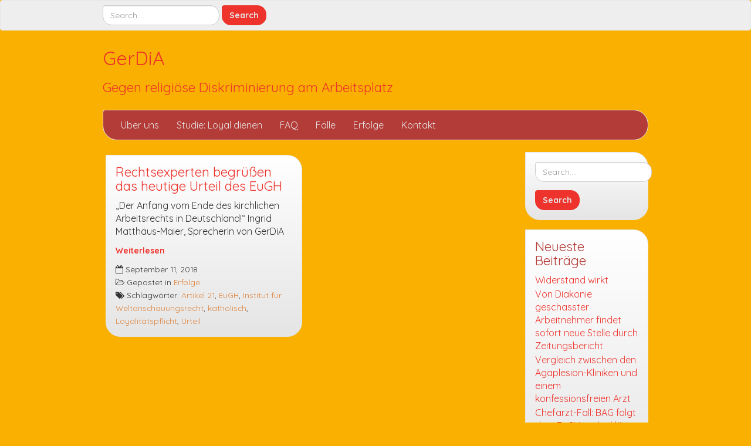

--- FILE ---
content_type: text/html; charset=UTF-8
request_url: http://gerdia.de/tag/eugh/
body_size: 7626
content:
<!DOCTYPE html>
<!--[if IE 7]>
<html class="ie ie7" lang="de">
<![endif]-->
<!--[if IE 8]>
<html class="ie ie8" lang="de">
<![endif]-->
<!--[if !(IE 7) | !(IE 8)  ]><!-->
<html lang="de">
<!--<![endif]-->
<head>
<meta charset="UTF-8" />
<meta http-equiv="X-UA-Compatible" content="IE=edge">
<meta name="viewport" content="width=device-width, initial-scale=1">
<link rel="profile" href="http://gmpg.org/xfn/11" />
<link rel="pingback" href="http://gerdia.de/xmlrpc.php" />
<!--[if lt IE 9]>
<script src="http://gerdia.de/wp-content/themes/iamsocial/js/html5.js" type="text/javascript"></script>
<![endif]-->

<title>EuGH &#8211; GerDiA</title>
<link rel='dns-prefetch' href='//s.w.org' />
<link rel="alternate" type="application/rss+xml" title="GerDiA &raquo; Feed" href="http://gerdia.de/feed/" />
<link rel="alternate" type="application/rss+xml" title="GerDiA &raquo; Kommentar-Feed" href="http://gerdia.de/comments/feed/" />
<link rel="alternate" type="application/rss+xml" title="GerDiA &raquo; EuGH Schlagwort-Feed" href="http://gerdia.de/tag/eugh/feed/" />
		<script type="text/javascript">
			window._wpemojiSettings = {"baseUrl":"https:\/\/s.w.org\/images\/core\/emoji\/13.0.1\/72x72\/","ext":".png","svgUrl":"https:\/\/s.w.org\/images\/core\/emoji\/13.0.1\/svg\/","svgExt":".svg","source":{"concatemoji":"http:\/\/gerdia.de\/wp-includes\/js\/wp-emoji-release.min.js?ver=5.6.16"}};
			!function(e,a,t){var n,r,o,i=a.createElement("canvas"),p=i.getContext&&i.getContext("2d");function s(e,t){var a=String.fromCharCode;p.clearRect(0,0,i.width,i.height),p.fillText(a.apply(this,e),0,0);e=i.toDataURL();return p.clearRect(0,0,i.width,i.height),p.fillText(a.apply(this,t),0,0),e===i.toDataURL()}function c(e){var t=a.createElement("script");t.src=e,t.defer=t.type="text/javascript",a.getElementsByTagName("head")[0].appendChild(t)}for(o=Array("flag","emoji"),t.supports={everything:!0,everythingExceptFlag:!0},r=0;r<o.length;r++)t.supports[o[r]]=function(e){if(!p||!p.fillText)return!1;switch(p.textBaseline="top",p.font="600 32px Arial",e){case"flag":return s([127987,65039,8205,9895,65039],[127987,65039,8203,9895,65039])?!1:!s([55356,56826,55356,56819],[55356,56826,8203,55356,56819])&&!s([55356,57332,56128,56423,56128,56418,56128,56421,56128,56430,56128,56423,56128,56447],[55356,57332,8203,56128,56423,8203,56128,56418,8203,56128,56421,8203,56128,56430,8203,56128,56423,8203,56128,56447]);case"emoji":return!s([55357,56424,8205,55356,57212],[55357,56424,8203,55356,57212])}return!1}(o[r]),t.supports.everything=t.supports.everything&&t.supports[o[r]],"flag"!==o[r]&&(t.supports.everythingExceptFlag=t.supports.everythingExceptFlag&&t.supports[o[r]]);t.supports.everythingExceptFlag=t.supports.everythingExceptFlag&&!t.supports.flag,t.DOMReady=!1,t.readyCallback=function(){t.DOMReady=!0},t.supports.everything||(n=function(){t.readyCallback()},a.addEventListener?(a.addEventListener("DOMContentLoaded",n,!1),e.addEventListener("load",n,!1)):(e.attachEvent("onload",n),a.attachEvent("onreadystatechange",function(){"complete"===a.readyState&&t.readyCallback()})),(n=t.source||{}).concatemoji?c(n.concatemoji):n.wpemoji&&n.twemoji&&(c(n.twemoji),c(n.wpemoji)))}(window,document,window._wpemojiSettings);
		</script>
		<style type="text/css">
img.wp-smiley,
img.emoji {
	display: inline !important;
	border: none !important;
	box-shadow: none !important;
	height: 1em !important;
	width: 1em !important;
	margin: 0 .07em !important;
	vertical-align: -0.1em !important;
	background: none !important;
	padding: 0 !important;
}
</style>
	<link rel='stylesheet' id='wp-block-library-css'  href='http://gerdia.de/wp-includes/css/dist/block-library/style.min.css?ver=5.6.16' type='text/css' media='all' />
<link rel='stylesheet' id='style.css-css'  href='http://gerdia.de/wp-content/themes/iamsocial/css/style.css?ver=1.1.3' type='text/css' media='all' />
<link rel='stylesheet' id='custom-color-css'  href='http://gerdia.de/wp-content/themes/iamsocial/css/colors/sunrise.css?ver=5.6.16' type='text/css' media='all' />
<script type='text/javascript' src='http://gerdia.de/wp-includes/js/jquery/jquery.min.js?ver=3.5.1' id='jquery-core-js'></script>
<script type='text/javascript' src='http://gerdia.de/wp-includes/js/jquery/jquery-migrate.min.js?ver=3.3.2' id='jquery-migrate-js'></script>
<link rel="https://api.w.org/" href="http://gerdia.de/wp-json/" /><link rel="alternate" type="application/json" href="http://gerdia.de/wp-json/wp/v2/tags/15" /><link rel="EditURI" type="application/rsd+xml" title="RSD" href="http://gerdia.de/xmlrpc.php?rsd" />
<link rel="wlwmanifest" type="application/wlwmanifest+xml" href="http://gerdia.de/wp-includes/wlwmanifest.xml" /> 
<meta name="generator" content="WordPress 5.6.16" />
		<style type='text/css'>
				body, *, button {font-family:Quicksand}
				h1, h2, h3, h4, h5, h6, h1 a, h2 a, h3 a, h4 a, h5 a, h6 a {font-family:Quicksand}
		</style>
				<style type='text/css'>
				.carousel .carousel-caption h2#caption-1 a{ color:  #fff; }
				.carousel .carousel-caption h2#caption-2 a{ color:  #fff; }
				.carousel .carousel-caption h2#caption-3 a{ color:  #fff; }
		</style>
		<style type="text/css">.recentcomments a{display:inline !important;padding:0 !important;margin:0 !important;}</style><style type="text/css" id="custom-background-css">
body.custom-background { background-color: #f9b000; }
</style>
	</head>

<body class="archive tag tag-eugh tag-15 custom-background">
<nav id="top-menu" class="navbar navbar-default">
		<div class="container">
			<div class="row">
				<div class="col-sm-8 visible-sm-inline-block visible-md-inline-block visible-lg-inline-block ">
					<div class="sidebar-top"><div class="widget widget_search"><form method="get" id="searchform" action="http://gerdia.de/" class="form-inline">
	<div class="form-group">
		<input type="text" class="form-control" name="s" id="s" placeholder="Search...." />
		<input type="submit" id="searchsubmit" value="Search" class="btn btn-default" />
	</div>
</form>
</div></div>				</div>
				<nav class="col-sm-4 topSocials">
					<div class="sidebar-top">
											</div>
				</nav>
			</div>
			
		</div>
	</nav>

	<div class="container" role="main"> <!-- this will close in footer.php -->
		<header id="header">
			<div class="row">
				<div class="col-sm-12">
											<div class="sitetitle">
							<h1><a href="http://gerdia.de">GerDiA</a></h1>
							<h2><a href="http://gerdia.de">Gegen religiöse Diskriminierung am Arbeitsplatz</a></h2>
						</div>
				</div>
			</div>
		</header>


	<nav id="main-menu" class="navbar navbar-default" role="navigation">
		<div class="row">
			<div class="col-md-12">
				<div class="navbar-header">
				  <button type="button" class="navbar-toggle" data-toggle="collapse" data-target="#main-menu-list">
					<span class="sr-only">Schalte Navigation</span>
					<span class="icon-bar"></span>
					<span class="icon-bar"></span>
					<span class="icon-bar"></span>
				  </button>
				</div>
				<div id="main-menu-list" class="collapse navbar-collapse"><ul id="menu-menue" class="nav navbar-nav"><li id="menu-item-918" class="menu-item menu-item-type-post_type menu-item-object-page menu-item-918"><a title="Über uns" href="http://gerdia.de/ueber-uns/">Über uns</a></li>
<li id="menu-item-916" class="menu-item menu-item-type-post_type menu-item-object-page menu-item-916"><a title="Studie: Loyal dienen" href="http://gerdia.de/loyal-dienen/">Studie: Loyal dienen</a></li>
<li id="menu-item-917" class="menu-item menu-item-type-post_type menu-item-object-page menu-item-917"><a title="FAQ" href="http://gerdia.de/faq/">FAQ</a></li>
<li id="menu-item-913" class="menu-item menu-item-type-post_type menu-item-object-page menu-item-913"><a title="Fälle" href="http://gerdia.de/faelle/">Fälle</a></li>
<li id="menu-item-915" class="menu-item menu-item-type-post_type menu-item-object-page menu-item-915"><a title="Erfolge" href="http://gerdia.de/erfolge/">Erfolge</a></li>
<li id="menu-item-914" class="menu-item menu-item-type-post_type menu-item-object-page menu-item-914"><a title="Kontakt" href="http://gerdia.de/kontakt/">Kontakt</a></li>
</ul></div>			</div>
		</div>
	</nav>		

		   



		<div class="row">
			<div class="col-md-9">
				<section id="masonryContainer" class="content">
								<div class="masonry-layout__panel"><!--Mansory Layout fix: wrap each article-->
			<article id="post-888" class="post-888 post type-post status-publish format-standard has-post-thumbnail hentry category-erfolge tag-artikel-21 tag-eugh tag-institut-fuer-weltanschauungsrecht tag-katholisch tag-loyalitaetspflicht tag-urteil">
				<h2>
					<a href="http://gerdia.de/2018/09/11/rechtsexperten-begruessen-urteil-eugh/" rel="bookmark" title="Rechtsexperten begrüßen das heutige Urteil des EuGH">
						Rechtsexperten begrüßen das heutige Urteil des EuGH					</a>
				</h2>
			<figure>
			<a href="http://gerdia.de/2018/09/11/rechtsexperten-begruessen-urteil-eugh/" rel="bookmark" title="Rechtsexperten begrüßen das heutige Urteil des EuGH">
							</a> 
			</figure>
			<p>„Der Anfang vom Ende des kirchlichen Arbeitsrechts in Deutschland!“ Ingrid Matthäus-Maier, Sprecherin von GerDiA</p>
					<small class="clearfix readmore"><a href="http://gerdia.de/2018/09/11/rechtsexperten-begruessen-urteil-eugh/" rel="bookmark" title="Rechtsexperten begrüßen das heutige Urteil des EuGH">Weiterlesen</a></small>
					<span class="screen-reader-text">Rechtsexperten begrüßen das heutige Urteil des EuGH</span>
										<div class="metas">
					<small><i class="fa fa-calendar-o"></i> September 11, 2018 </small><br>
					<small class="postmetadata"><i class="fa fa-folder-open-o"></i> Gepostet in <a href="http://gerdia.de/category/erfolge/" rel="category tag">Erfolge</a></small><br>
											<small><i class="fa fa-tags"></i> Schlagwörter: <a href="http://gerdia.de/tag/artikel-21/" rel="tag">Artikel 21</a>, <a href="http://gerdia.de/tag/eugh/" rel="tag">EuGH</a>, <a href="http://gerdia.de/tag/institut-fuer-weltanschauungsrecht/" rel="tag">Institut für Weltanschauungsrecht</a>, <a href="http://gerdia.de/tag/katholisch/" rel="tag">katholisch</a>, <a href="http://gerdia.de/tag/loyalitaetspflicht/" rel="tag">Loyalitätspflicht</a>, <a href="http://gerdia.de/tag/urteil/" rel="tag">Urteil</a></small>
																<small class="comments">
							<a href="http://gerdia.de/2018/09/11/rechtsexperten-begruessen-urteil-eugh/" rel="bookmark" title="Rechtsexperten begrüßen das heutige Urteil des EuGH">
															</a> 
						</small>
									</div>
					</article>
		</div><!--Mansory Layout fix: wrap each article-->
		
													
				</section>
			</div>
			<aside class="col-md-3">
				<aside class="small-12 medium-4 large-4 columns">
	<div class="sidebar"><form method="get" id="searchform" action="http://gerdia.de/" class="form-inline">
	<div class="form-group">
		<input type="text" class="form-control" name="s" id="s" placeholder="Search...." />
		<input type="submit" id="searchsubmit" value="Search" class="btn btn-default" />
	</div>
</form>
</div>
		<div class="sidebar">
		<h3>Neueste Beiträge</h3>
		<ul>
											<li>
					<a href="http://gerdia.de/2019/09/28/widerstand-wirkt/">Widerstand wirkt</a>
									</li>
											<li>
					<a href="http://gerdia.de/2019/09/28/geschasster-arbeitnehmer-findet-stelle/">Von Diakonie geschasster Arbeitnehmer findet sofort neue Stelle durch Zeitungsbericht</a>
									</li>
											<li>
					<a href="http://gerdia.de/2019/08/07/vergleich-agaplesion-konfessionsfreier-arzt/">Vergleich zwischen den Agaplesion-Kliniken und einem konfessionsfreien Arzt</a>
									</li>
											<li>
					<a href="http://gerdia.de/2019/02/02/chefarzt-fall-bag-eugh-kuendigung-unwirksam/">Chefarzt-Fall: BAG folgt dem EuGH und erklärt Kündigung für unwirksam</a>
									</li>
											<li>
					<a href="http://gerdia.de/2019/02/01/kirchenaustritt-ungeahnte-folgen/">Kirchenaustritt mit ungeahnten Folgen</a>
									</li>
					</ul>

		</div><div class="sidebar"><h3>Neueste Kommentare</h3><ul id="recentcomments"></ul></div></aside>
			</aside>
		</div>
</div><!-- Closing .container opened in header.php -->
<footer id="pageFooter">
	<div class="container">
		<div class="row">
				<div class="col-md-4">
											<div class="widget_text sidebar-footer"><div class="textwidget custom-html-widget">Ein Projekt vom Internationalen Bund der Konfessionslosen und Atheisten

unterstützt von der Giordano-Bruno-Stiftung</div></div>				</div>
				<div class="col-md-4">
											<div class="sidebar-footer"><h3><a class="rsswidget" href="https://hpd.de/rss.xml"><img class="rss-widget-icon" style="border:0" width="14" height="14" src="http://gerdia.de/wp-includes/images/rss.png" alt="RSS" /></a> <a class="rsswidget" href="https://hpd.de/">Humanistischer Pressedienst</a></h3><ul><li><a class='rsswidget' href='https://hpd.de/artikel/urteil-des-bundesgerichtshofs-sorgt-fuer-differenzierung-und-mehr-klarheit-23736'>Urteil des Bundesgerichtshofs sorgt für Differenzierung und mehr Klarheit</a> <span class="rss-date">22. Januar 2026</span></li><li><a class='rsswidget' href='https://hpd.de/artikel/gotteslaesterungs-prozess-verfahren-eingestellt-23737'>Gotteslästerungs-Prozess: Verfahren eingestellt</a> <span class="rss-date">22. Januar 2026</span></li><li><a class='rsswidget' href='https://hpd.de/artikel/grundlagenwerk-moralischem-zeigefinger-23652'>Ein Grundlagenwerk mit moralischem Zeigefinger</a> <span class="rss-date">22. Januar 2026</span></li><li><a class='rsswidget' href='https://hpd.de/artikel/friedrich-merz-und-verwechslung-zahlen-oekonomie-23735'>Friedrich Merz und die Verwechslung von Zahlen mit Ökonomie</a> <span class="rss-date">21. Januar 2026</span></li><li><a class='rsswidget' href='https://hpd.de/artikel/neuer-vorstoss-fuer-muslimische-wohlfahrtsverbaende-23734'>Neuer Vorstoß für muslimische Wohlfahrtsverbände</a> <span class="rss-date">21. Januar 2026</span></li><li><a class='rsswidget' href='https://hpd.de/artikel/cancel-the-game-ideologischer-aktivismus-und-sein-einfluss-gaming-kultur-23732'>Cancel the Game: Ideologischer Aktivismus und sein Einfluss auf die Gaming-Kultur</a> <span class="rss-date">21. Januar 2026</span></li><li><a class='rsswidget' href='https://hpd.de/artikel/blick-augen-betroffenen-23730'>Der Blick in die Augen der Betroffenen</a> <span class="rss-date">20. Januar 2026</span></li><li><a class='rsswidget' href='https://hpd.de/artikel/pruegelnonne-kirchen-herausforderte-23727'>Als die &quot;Prügelnonne&quot; die Kirchen herausforderte</a> <span class="rss-date">20. Januar 2026</span></li><li><a class='rsswidget' href='https://hpd.de/artikel/gemeinsam-gegen-moderne-welt-23728'>Gemein­sam gegen die moderne Welt</a> <span class="rss-date">20. Januar 2026</span></li><li><a class='rsswidget' href='https://hpd.de/artikel/syriens-vielfalt-wird-den-islamisten-zerstoert-23726'>&quot;Syriens Vielfalt wird von den Islamisten zerstört&quot;</a> <span class="rss-date">19. Januar 2026</span></li></ul></div>				</div>
				<div class="col-md-4">
					<ul id="menu-menue01" class="nav nav-pills nav-stacked"><li id="menu-item-227" class="menu-item menu-item-type-post_type menu-item-object-page menu-item-227"><a href="http://gerdia.de/ueber-uns/">Über uns</a></li>
<li id="menu-item-226" class="menu-item menu-item-type-post_type menu-item-object-page menu-item-226"><a href="http://gerdia.de/loyal-dienen/">Studie: Loyal dienen</a></li>
<li id="menu-item-32" class="menu-item menu-item-type-post_type menu-item-object-page menu-item-32"><a href="http://gerdia.de/faq/">FAQ</a></li>
<li id="menu-item-864" class="menu-item menu-item-type-post_type menu-item-object-page menu-item-864"><a href="http://gerdia.de/faelle/">Fälle</a></li>
<li id="menu-item-144" class="menu-item menu-item-type-post_type menu-item-object-page menu-item-144"><a href="http://gerdia.de/erfolge/">Erfolge</a></li>
<li id="menu-item-184" class="menu-item menu-item-type-post_type menu-item-object-page menu-item-184"><a href="http://gerdia.de/kontakt/">Kontakt</a></li>
<li id="menu-item-225" class="menu-item menu-item-type-post_type menu-item-object-page menu-item-225"><a href="http://gerdia.de/impressum/">Impressum / Haftungsausschluss / Datenschutz</a></li>
</ul>						<div class="sidebar-footer"><h3>Schlagwörter</h3><div class="tagcloud"><a href="http://gerdia.de/tag/agaplesion/" class="tag-cloud-link tag-link-4 tag-link-position-1" style="font-size: 8pt;" aria-label="Agaplesion (1 Eintrag)">Agaplesion</a>
<a href="http://gerdia.de/tag/arbeitsrecht/" class="tag-cloud-link tag-link-5 tag-link-position-2" style="font-size: 8pt;" aria-label="Arbeitsrecht (1 Eintrag)">Arbeitsrecht</a>
<a href="http://gerdia.de/tag/artikel-21/" class="tag-cloud-link tag-link-6 tag-link-position-3" style="font-size: 8pt;" aria-label="Artikel 21 (1 Eintrag)">Artikel 21</a>
<a href="http://gerdia.de/tag/arzt/" class="tag-cloud-link tag-link-7 tag-link-position-4" style="font-size: 8pt;" aria-label="Arzt (1 Eintrag)">Arzt</a>
<a href="http://gerdia.de/tag/baden-wuerttemberg/" class="tag-cloud-link tag-link-8 tag-link-position-5" style="font-size: 8pt;" aria-label="Baden-Württemberg (1 Eintrag)">Baden-Württemberg</a>
<a href="http://gerdia.de/tag/bildzeitung/" class="tag-cloud-link tag-link-9 tag-link-position-6" style="font-size: 8pt;" aria-label="Bildzeitung (1 Eintrag)">Bildzeitung</a>
<a href="http://gerdia.de/tag/caritas/" class="tag-cloud-link tag-link-10 tag-link-position-7" style="font-size: 16pt;" aria-label="Caritas (4 Einträge)">Caritas</a>
<a href="http://gerdia.de/tag/chefarzt/" class="tag-cloud-link tag-link-11 tag-link-position-8" style="font-size: 11.6pt;" aria-label="Chefarzt (2 Einträge)">Chefarzt</a>
<a href="http://gerdia.de/tag/diakonie/" class="tag-cloud-link tag-link-12 tag-link-position-9" style="font-size: 19pt;" aria-label="Diakonie (6 Einträge)">Diakonie</a>
<a href="http://gerdia.de/tag/diskriminierung/" class="tag-cloud-link tag-link-13 tag-link-position-10" style="font-size: 11.6pt;" aria-label="Diskriminierung (2 Einträge)">Diskriminierung</a>
<a href="http://gerdia.de/tag/ehebruch/" class="tag-cloud-link tag-link-14 tag-link-position-11" style="font-size: 8pt;" aria-label="Ehebruch (1 Eintrag)">Ehebruch</a>
<a href="http://gerdia.de/tag/eugh/" class="tag-cloud-link tag-link-15 tag-link-position-12" style="font-size: 8pt;" aria-label="EuGH (1 Eintrag)">EuGH</a>
<a href="http://gerdia.de/tag/evangelische-kirche/" class="tag-cloud-link tag-link-16 tag-link-position-13" style="font-size: 8pt;" aria-label="Evangelische Kirche (1 Eintrag)">Evangelische Kirche</a>
<a href="http://gerdia.de/tag/grundgesetz/" class="tag-cloud-link tag-link-17 tag-link-position-14" style="font-size: 8pt;" aria-label="Grundgesetz (1 Eintrag)">Grundgesetz</a>
<a href="http://gerdia.de/tag/homosexualitaet/" class="tag-cloud-link tag-link-18 tag-link-position-15" style="font-size: 16pt;" aria-label="Homosexualität (4 Einträge)">Homosexualität</a>
<a href="http://gerdia.de/tag/ibka/" class="tag-cloud-link tag-link-19 tag-link-position-16" style="font-size: 8pt;" aria-label="IBKA (1 Eintrag)">IBKA</a>
<a href="http://gerdia.de/tag/institut-fuer-weltanschauungsrecht/" class="tag-cloud-link tag-link-20 tag-link-position-17" style="font-size: 8pt;" aria-label="Institut für Weltanschauungsrecht (1 Eintrag)">Institut für Weltanschauungsrecht</a>
<a href="http://gerdia.de/tag/it-administrator/" class="tag-cloud-link tag-link-21 tag-link-position-18" style="font-size: 8pt;" aria-label="IT-Administrator (1 Eintrag)">IT-Administrator</a>
<a href="http://gerdia.de/tag/jugendhilfe/" class="tag-cloud-link tag-link-22 tag-link-position-19" style="font-size: 11.6pt;" aria-label="Jugendhilfe (2 Einträge)">Jugendhilfe</a>
<a href="http://gerdia.de/tag/jugendhilfeausschuss/" class="tag-cloud-link tag-link-23 tag-link-position-20" style="font-size: 8pt;" aria-label="Jugendhilfeausschuß (1 Eintrag)">Jugendhilfeausschuß</a>
<a href="http://gerdia.de/tag/katholisch/" class="tag-cloud-link tag-link-24 tag-link-position-21" style="font-size: 19pt;" aria-label="katholisch (6 Einträge)">katholisch</a>
<a href="http://gerdia.de/tag/kindergarten/" class="tag-cloud-link tag-link-25 tag-link-position-22" style="font-size: 14pt;" aria-label="Kindergarten (3 Einträge)">Kindergarten</a>
<a href="http://gerdia.de/tag/kindergartenleitung/" class="tag-cloud-link tag-link-26 tag-link-position-23" style="font-size: 11.6pt;" aria-label="Kindergartenleitung (2 Einträge)">Kindergartenleitung</a>
<a href="http://gerdia.de/tag/kirchenaustritt/" class="tag-cloud-link tag-link-27 tag-link-position-24" style="font-size: 16pt;" aria-label="Kirchenaustritt (4 Einträge)">Kirchenaustritt</a>
<a href="http://gerdia.de/tag/klinik/" class="tag-cloud-link tag-link-28 tag-link-position-25" style="font-size: 8pt;" aria-label="Klinik (1 Eintrag)">Klinik</a>
<a href="http://gerdia.de/tag/konfessionsfrei/" class="tag-cloud-link tag-link-30 tag-link-position-26" style="font-size: 8pt;" aria-label="konfessionsfrei (1 Eintrag)">konfessionsfrei</a>
<a href="http://gerdia.de/tag/konfessionslos/" class="tag-cloud-link tag-link-31 tag-link-position-27" style="font-size: 11.6pt;" aria-label="konfessionslos (2 Einträge)">konfessionslos</a>
<a href="http://gerdia.de/tag/koeln/" class="tag-cloud-link tag-link-29 tag-link-position-28" style="font-size: 8pt;" aria-label="Köln (1 Eintrag)">Köln</a>
<a href="http://gerdia.de/tag/koenigswinter/" class="tag-cloud-link tag-link-32 tag-link-position-29" style="font-size: 8pt;" aria-label="Königswinter (1 Eintrag)">Königswinter</a>
<a href="http://gerdia.de/tag/kuendigung/" class="tag-cloud-link tag-link-33 tag-link-position-30" style="font-size: 19pt;" aria-label="Kündigung (6 Einträge)">Kündigung</a>
<a href="http://gerdia.de/tag/lesbisch/" class="tag-cloud-link tag-link-34 tag-link-position-31" style="font-size: 14pt;" aria-label="lesbisch (3 Einträge)">lesbisch</a>
<a href="http://gerdia.de/tag/loyalitaetspflicht/" class="tag-cloud-link tag-link-35 tag-link-position-32" style="font-size: 22pt;" aria-label="Loyalitätspflicht (9 Einträge)">Loyalitätspflicht</a>
<a href="http://gerdia.de/tag/matthaeus-maier/" class="tag-cloud-link tag-link-36 tag-link-position-33" style="font-size: 8pt;" aria-label="Matthäus-Maier (1 Eintrag)">Matthäus-Maier</a>
<a href="http://gerdia.de/tag/putzfrau/" class="tag-cloud-link tag-link-38 tag-link-position-34" style="font-size: 11.6pt;" aria-label="Putzfrau (2 Einträge)">Putzfrau</a>
<a href="http://gerdia.de/tag/schwul/" class="tag-cloud-link tag-link-40 tag-link-position-35" style="font-size: 8pt;" aria-label="schwul (1 Eintrag)">schwul</a>
<a href="http://gerdia.de/tag/sikh/" class="tag-cloud-link tag-link-41 tag-link-position-36" style="font-size: 8pt;" aria-label="Sikh (1 Eintrag)">Sikh</a>
<a href="http://gerdia.de/tag/sittenlehre/" class="tag-cloud-link tag-link-42 tag-link-position-37" style="font-size: 8pt;" aria-label="Sittenlehre (1 Eintrag)">Sittenlehre</a>
<a href="http://gerdia.de/tag/ultimatum/" class="tag-cloud-link tag-link-43 tag-link-position-38" style="font-size: 11.6pt;" aria-label="Ultimatum (2 Einträge)">Ultimatum</a>
<a href="http://gerdia.de/tag/urteil/" class="tag-cloud-link tag-link-44 tag-link-position-39" style="font-size: 8pt;" aria-label="Urteil (1 Eintrag)">Urteil</a>
<a href="http://gerdia.de/tag/ver-di/" class="tag-cloud-link tag-link-45 tag-link-position-40" style="font-size: 8pt;" aria-label="ver.di (1 Eintrag)">ver.di</a>
<a href="http://gerdia.de/tag/vergleich/" class="tag-cloud-link tag-link-46 tag-link-position-41" style="font-size: 11.6pt;" aria-label="Vergleich (2 Einträge)">Vergleich</a>
<a href="http://gerdia.de/tag/verpartnerung/" class="tag-cloud-link tag-link-47 tag-link-position-42" style="font-size: 8pt;" aria-label="Verpartnerung (1 Eintrag)">Verpartnerung</a>
<a href="http://gerdia.de/tag/vikarin/" class="tag-cloud-link tag-link-48 tag-link-position-43" style="font-size: 8pt;" aria-label="Vikarin (1 Eintrag)">Vikarin</a>
<a href="http://gerdia.de/tag/widerstand/" class="tag-cloud-link tag-link-49 tag-link-position-44" style="font-size: 8pt;" aria-label="Widerstand (1 Eintrag)">Widerstand</a>
<a href="http://gerdia.de/tag/wiederheirat/" class="tag-cloud-link tag-link-50 tag-link-position-45" style="font-size: 8pt;" aria-label="Wiederheirat (1 Eintrag)">Wiederheirat</a></div>
</div>				</div>
			</div>

			<div class="row">
				<div class="col-sm-12 text-center credits">
					<small>
						<a href="http://www.isabellegarcia.me">IAMSocial</a>, ein WordPress Theme von <a href="http://www.aicragellebasi.social">@aicragellebasi</a>						</em>
					</small>
				</div>
			</div>
		</div>
</footer>
<link rel='stylesheet' id='google-fonts-css'  href='//fonts.googleapis.com/css?family=Quicksand%3A400%2C300%2C700%7CQuicksand%3A400%2C300%2C700&#038;ver=5.6.16' type='text/css' media='all' />
<script type='text/javascript' src='http://gerdia.de/wp-content/themes/iamsocial/js/bootstrap.min.js?ver=1.1.2' id='bootstrap-js'></script>
<script type='text/javascript' src='http://gerdia.de/wp-includes/js/wp-embed.min.js?ver=5.6.16' id='wp-embed-js'></script>
</body>
</html>
